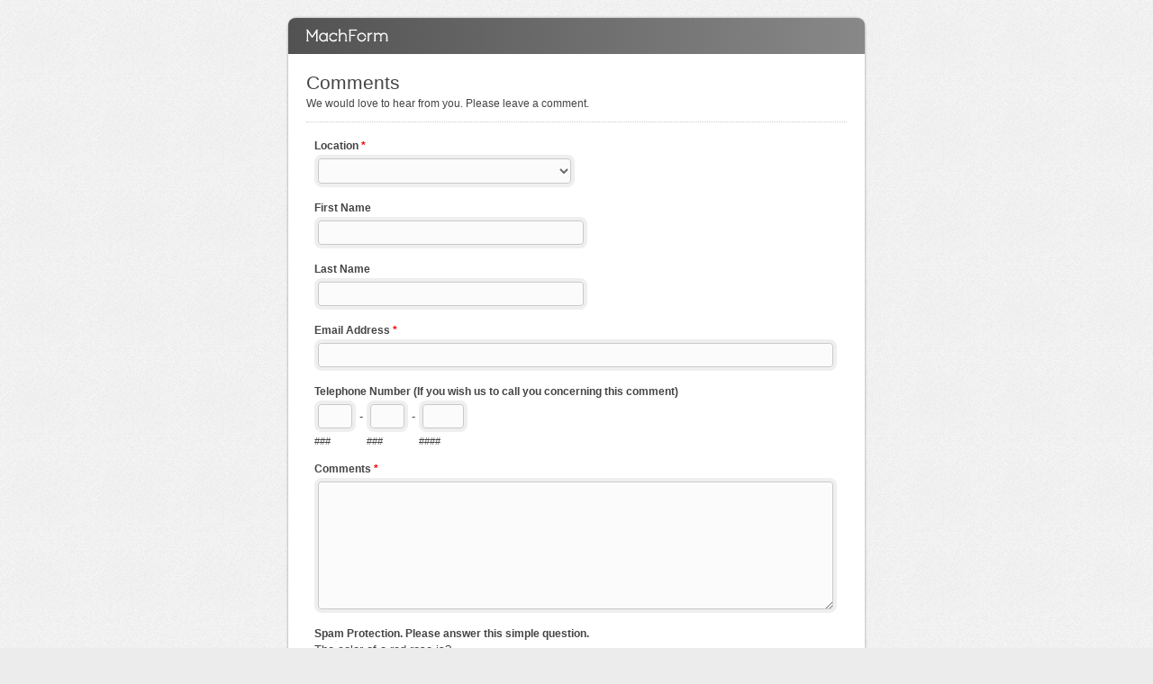

--- FILE ---
content_type: text/html; charset=UTF-8
request_url: https://macsfreshmarket.com/machform/view.php?id=11078
body_size: 1284
content:
<!DOCTYPE html PUBLIC "-//W3C//DTD XHTML 1.0 Transitional//EN" "http://www.w3.org/TR/xhtml1/DTD/xhtml1-transitional.dtd">
<html lang="en" xml:lang="en"  xmlns="http://www.w3.org/1999/xhtml">
<head>
<meta http-equiv="Content-Type" content="text/html; charset=UTF-8" />
<meta name="viewport" content="width=device-width, initial-scale=1, maximum-scale=1">
<title>Comments</title>
<link rel="stylesheet" type="text/css" href="./data/form_11078/css/view.css" media="all" />
<link rel="stylesheet" type="text/css" href="view.mobile.css" media="all" />


<script type="text/javascript" src="js/jquery.min.js"></script>
<script type="text/javascript" src="js/jquery-ui/ui/jquery.effects.core.js"></script>
<script type="text/javascript" src="view.js"></script>







</head>
<body id="main_body" class=" no_guidelines">
	
	<div id="form_container" class="">
	
		<h1><a>Comments</a></h1>
		<form id="form_11078" class="appnitro top_label"  method="post" data-highlightcolor="#FFF7C0" action="/machform/view.php">
					<div class="form_description">
			<h2>Comments</h2>
			<p>We would love to hear from you. Please leave a comment.</p>
		</div>						
			<ul >
			
			
			
					<li id="li_1"   class="dropdown">
		<label class="description" for="element_1">Location <span id="required_1" class="required">*</span></label>
		<div>
		<select class="element select medium" id="element_1" name="element_1"> 
			<option value="" selected="selected"></option>
<option value="1"  >Camden AR - Washington</option>
<option value="2"  >Camden AR - Fairview</option>
<option value="3"  >Magnolia AR</option>
<option value="4"  >Alexandria LA</option>
<option value="5"  >Columbia LA</option>
<option value="6"  >El Dorado AR</option>
<option value="7"  >Monroe LA - Winnsboro</option>
<option value="8"  >Monroe LA - Lincoln</option>
<option value="9"  >Oak Grove LA</option>
<option value="10"  >Olla LA</option>
<option value="11"  >Pineville LA - Shreveport Hwy</option>
<option value="12"  >Pineville LA - Hwy 28</option>
<option value="13"  >St. Joseph LA</option>
<option value="14"  >West Monroe LA - Cheniere</option>
<option value="15"  >West Monroe LA - Arkansas Rd</option>
<option value="16"  >Winnfield LA</option>
<option value="17"  >Durant MS</option>
<option value="18"  >Ridgeland MS</option>

		</select>
		</div> 
		</li>		<li id="li_2"  >
		<label class="description" for="element_2">First Name </label>
		<div>
			<input id="element_2" name="element_2"    class="element text medium" type="text" value=""   />
			 
		</div> 
		</li>		<li id="li_3"  >
		<label class="description" for="element_3">Last Name </label>
		<div>
			<input id="element_3" name="element_3"    class="element text medium" type="text" value=""   />
			 
		</div> 
		</li>		<li id="li_4"  >
		<label class="description" for="element_4">Email Address <span id="required_4" class="required">*</span></label>
		<div>
			<input id="element_4" name="element_4"   class="element text large" type="text" maxlength="255" value="" /> 
		</div> 
		</li>		<li id="li_5"  class="phone">
		<span class="description">Telephone Number (If you wish us to call you concerning this comment) </span>
		<span class="phone_1">
			<input id="element_5_1" name="element_5_1"  class="element text" size="3" maxlength="3" value="" type="text" /> -
			<label for="element_5_1">###</label>
		</span>
		<span class="phone_2">
			<input id="element_5_2" name="element_5_2"  class="element text" size="3" maxlength="3" value="" type="text" /> -
			<label for="element_5_2">###</label>
		</span>
		<span class="phone_3">
	 		<input id="element_5_3" name="element_5_3"  class="element text" size="4" maxlength="4" value="" type="text" />
			<label for="element_5_3">####</label>
		</span>
		 
		</li>		<li id="li_6"  >
		<label class="description" for="element_6">Comments <span id="required_6" class="required">*</span></label>
		<div>
			<textarea id="element_6" name="element_6"   class="element textarea medium" rows="8" cols="90" ></textarea>
			 
		</div> 
		</li>		<li id="li_captcha" > 
		<label class="description" for="captcha_response_field">Spam Protection. Please answer this simple question. </label>
		<div>
			<span class="text_captcha">The color of a red rose is?</span>
<input id="captcha_response_field" name="captcha_response_field" class="element text small" type="text" />	
		</div>	 
		 
		</li>
			
			
			
					<li id="li_buttons" class="buttons">
			    <input type="hidden" name="form_id" value="11078" />
			    
			    <input type="hidden" name="submit_form" value="1" />
			    <input type="hidden" name="page_number" value="1" />
				<input id="submit_form" class="button_text" type="submit" name="submit_form" value="Submit" />
		</li>
			</ul>
		</form>	
		<div id="footer">
			
		</div>
	</div>
	
	</body>
<script>'undefined'=== typeof _trfq || (window._trfq = []);'undefined'=== typeof _trfd && (window._trfd=[]),_trfd.push({'tccl.baseHost':'secureserver.net'},{'ap':'cpbh-mt'},{'server':'p3plmcpnl498441'},{'dcenter':'p3'},{'cp_id':'1760293'},{'cp_cache':''},{'cp_cl':'8'}) // Monitoring performance to make your website faster. If you want to opt-out, please contact web hosting support.</script><script src='https://img1.wsimg.com/traffic-assets/js/tccl.min.js'></script></html>